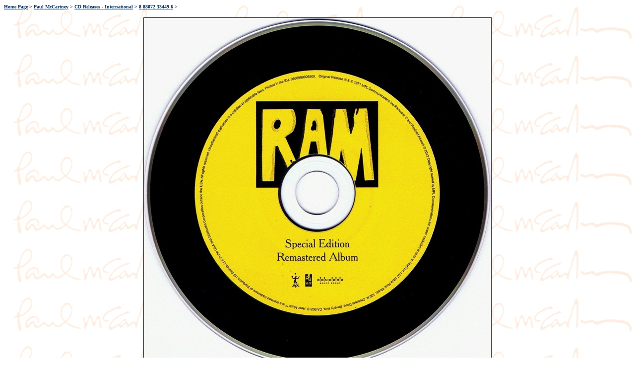

--- FILE ---
content_type: text/html
request_url: http://www.schomakers.com/RecordLabels/HearMusic/HearMusicCD/888072334496labelA.htm
body_size: 891
content:
<html>
<head>
<meta http-equiv="Content-Type" content="text/html; charset=windows-1252">
<meta http-equiv="Content-Language" content="en-gb">
<meta name="GENERATOR" content="Microsoft FrontPage 6.0">
<meta name="ProgId" content="FrontPage.Editor.Document">
<title>888072334496labelA</title>
</head>

<body background="../../../PaulMcCartney/PaulMcCartneyBackground.jpg" text="#003366" link="#003366" alink="#FF0000" vlink="#0000FF">

<p align="left"><b><font face="verdana" size="1">
<a href="../../../Index.htm">Home Page</a> >
<a href="../../../PaulMcCartney/PaulMcCartneyIndex.htm">Paul McCartney</a> >
<a href="../../../PaulMcCartney/PaulMcCartneyIndexCD.htm">CD Releases - International</a> >
<a href="888072334496.htm">8 88072 33449 6</a> >
</font></b><p>

<p align="center">
<img border="1" src="HearMusicCD700/888072334496labelA700.jpg" width="700" height="700"></p>

</body>
</html>